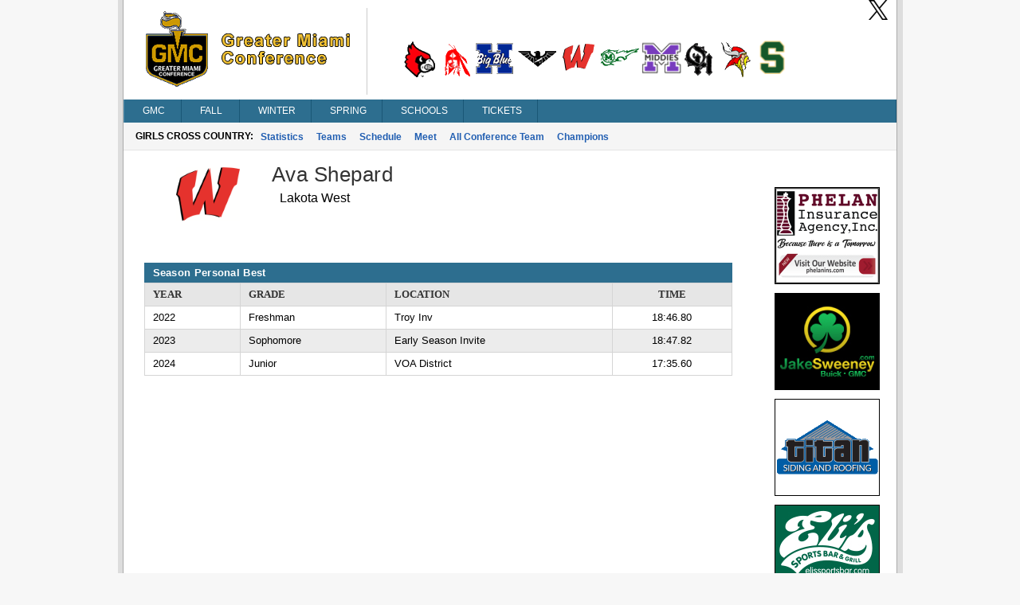

--- FILE ---
content_type: text/javascript
request_url: https://gmcsports.com/WebResource.axd?d=NpCkA3rFk40Y4Wpyxu4PXwbbN_KCfVwg1aTJVuvDtVZujAUgsUqOA0icve4EQosfcwiT--_a2Mhux-CPGSFSw6lTh04b5X6Jv_phjrbR1GSNCIeSFEdpXbDtVPojRyx5GFhFCBQGUiRavvHV1baHAK8tKwI1&t=639031350200000000
body_size: 18
content:
if(!window.ComponentArt_Menu_Keyboard_Loaded){window.ComponentArt_Menu_SetKeyboardFocusedMenu=function(_1){_z137=_1;};window.ComponentArt_Menu_InitKeyboard=function(_2){ComponentArt_Menu_SetKeyboardFocusedMenu(_2);_2.KeyboardEnabled=true;_2.HighlightedItem=_2.Items()[0];document.onkeydown=ComponentArt_HandleKeyPress;};window.ComponentArt_Menu_Keyboard_Loaded=true;}